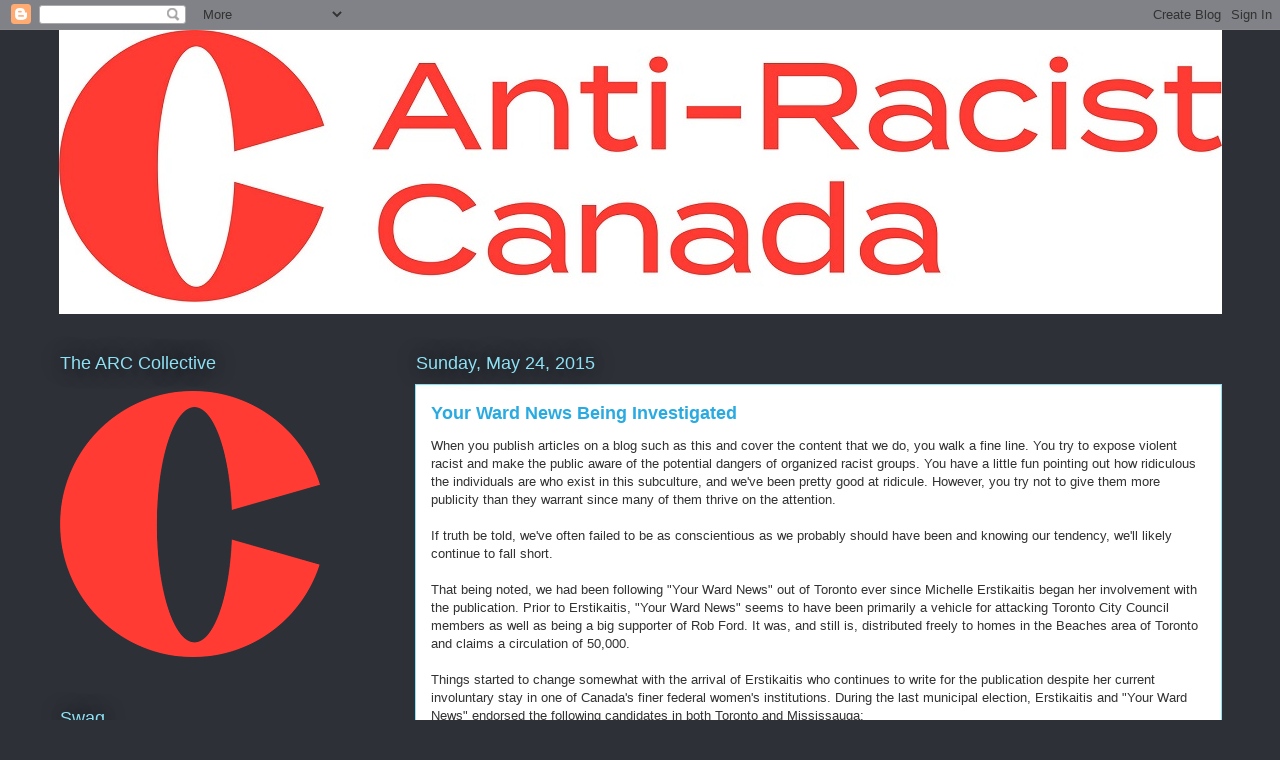

--- FILE ---
content_type: text/plain
request_url: https://www.google-analytics.com/j/collect?v=1&_v=j102&a=2060453152&t=pageview&_s=1&dl=https%3A%2F%2Fanti-racistcanada.blogspot.com%2F2015%2F05%2F&ul=en-us%40posix&dt=Anti-Racist%20Canada%3A%20The%20ARC%20Collective%3A%20May%202015&sr=1280x720&vp=1280x720&_u=IEBAAEABAAAAACAAI~&jid=286033821&gjid=753831054&cid=1204359429.1765244330&tid=UA-66194250-1&_gid=763208988.1765244330&_r=1&_slc=1&z=2133906904
body_size: -456
content:
2,cG-CXEMHGH147